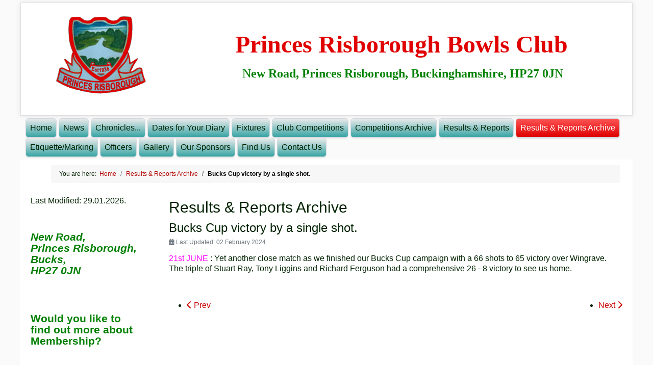

--- FILE ---
content_type: text/html; charset=utf-8
request_url: https://www.princesrisboroughbowlsclub.co.uk/index.php/results-reports-archive/bucks-cup-victory-by-a-single-shot
body_size: 4832
content:

<!DOCTYPE html>
<html xmlns="https://www.w3.org/1999/xhtml" xml:lang="en-gb" lang="en-gb" dir="ltr" >
<head>
	<meta charset="utf-8">
	<meta name="author" content="Del Behenna">
	<meta name="description" content="Princes Risborough Bowls Club was established in May 1936. The outdoor season runs from mid April until mid September, bowlers of all abilities are welcome.">
	<meta name="generator" content="Joomla! - Open Source Content Management">
	<title>Princes Risborough Bowls Club - Bucks Cup victory by a single shot.</title>
	<link href="/favicon.ico" rel="icon" type="image/vnd.microsoft.icon">
<link href="/media/mod_menu/css/mod-menu.min.css?a45ede" rel="stylesheet">
	<link href="/media/vendor/joomla-custom-elements/css/joomla-alert.min.css?0.4.1" rel="stylesheet">
	<style>
.boxnavbuttons {width:40px; bottom: 5%; position:fixed; z-index: 10001; display: none;}

.backtotop{ transition: background 0.35s ease; margin-bottom: 2px; background-size: 100% 100% !important; background-image: url("https://www.princesrisboroughbowlsclub.co.uk/plugins/system/gotop/img/scrollToTop.png"); background-color: #ff0000; width:40px; height:40px; border-radius: 5px; z-index: 10001; display: block;}
.backtotop:hover{ background-color: #00c8cf; cursor: pointer; }

.gotobottom{ transition: background 0.35s ease; margin-bottom: 2px; background-size: 100% 100% !important; background-image: url("https://www.princesrisboroughbowlsclub.co.uk/plugins/system/gotop/img/scrollTobottom.png"); background-color: #ff0000; width:40px; height:40px; border-radius: 5px; z-index: 10001; display:block;}
.gotobottom:hover { background-color: #00c8cf; cursor: pointer; }

@media only screen and (max-width: 768px) {
.gototop {display: none !important;}
}
</style>
	<style>
.boxnavbuttons{right: 5px;}
</style>
	<style>

</style>
<script src="/media/vendor/jquery/js/jquery.min.js?3.7.1"></script>
	<script src="/media/vendor/jquery/js/jquery-noconflict.min.js?3.7.1"></script>
	<script type="application/json" class="joomla-script-options new">{"joomla.jtext":{"ERROR":"Error","MESSAGE":"Message","NOTICE":"Notice","WARNING":"Warning","JCLOSE":"Close","JOK":"OK","JOPEN":"Open"},"system.paths":{"root":"","rootFull":"https:\/\/www.princesrisboroughbowlsclub.co.uk\/","base":"","baseFull":"https:\/\/www.princesrisboroughbowlsclub.co.uk\/"},"csrf.token":"50a0f9ecaae05af54f9704b77d5272e7"}</script>
	<script src="/media/system/js/core.min.js?a3d8f8"></script>
	<script src="/media/vendor/bootstrap/js/alert.min.js?5.3.8" type="module"></script>
	<script src="/media/vendor/bootstrap/js/button.min.js?5.3.8" type="module"></script>
	<script src="/media/vendor/bootstrap/js/carousel.min.js?5.3.8" type="module"></script>
	<script src="/media/vendor/bootstrap/js/collapse.min.js?5.3.8" type="module"></script>
	<script src="/media/vendor/bootstrap/js/dropdown.min.js?5.3.8" type="module"></script>
	<script src="/media/vendor/bootstrap/js/modal.min.js?5.3.8" type="module"></script>
	<script src="/media/vendor/bootstrap/js/offcanvas.min.js?5.3.8" type="module"></script>
	<script src="/media/vendor/bootstrap/js/popover.min.js?5.3.8" type="module"></script>
	<script src="/media/vendor/bootstrap/js/scrollspy.min.js?5.3.8" type="module"></script>
	<script src="/media/vendor/bootstrap/js/tab.min.js?5.3.8" type="module"></script>
	<script src="/media/vendor/bootstrap/js/toast.min.js?5.3.8" type="module"></script>
	<script src="/media/mod_menu/js/menu.min.js?5a565f" type="module"></script>
	<script src="/media/system/js/messages.min.js?9a4811" type="module"></script>
	<script type="application/ld+json">{"@context":"https://schema.org","@type":"BreadcrumbList","@id":"https://www.princesrisboroughbowlsclub.co.uk/#/schema/BreadcrumbList/17","itemListElement":[{"@type":"ListItem","position":1,"item":{"@id":"https://www.princesrisboroughbowlsclub.co.uk/index.php","name":"Home"}},{"@type":"ListItem","position":2,"item":{"@id":"https://www.princesrisboroughbowlsclub.co.uk/index.php/results-reports-archive","name":"Results &amp; Reports Archive"}},{"@type":"ListItem","position":3,"item":{"name":"Bucks Cup victory by a single shot."}}]}</script>
	<script type="application/ld+json">{"@context":"https://schema.org","@graph":[{"@type":"Organization","@id":"https://www.princesrisboroughbowlsclub.co.uk/#/schema/Organization/base","name":"Princes Risborough Bowls Club","url":"https://www.princesrisboroughbowlsclub.co.uk/"},{"@type":"WebSite","@id":"https://www.princesrisboroughbowlsclub.co.uk/#/schema/WebSite/base","url":"https://www.princesrisboroughbowlsclub.co.uk/","name":"Princes Risborough Bowls Club","publisher":{"@id":"https://www.princesrisboroughbowlsclub.co.uk/#/schema/Organization/base"}},{"@type":"WebPage","@id":"https://www.princesrisboroughbowlsclub.co.uk/#/schema/WebPage/base","url":"https://www.princesrisboroughbowlsclub.co.uk/index.php/results-reports-archive/bucks-cup-victory-by-a-single-shot","name":"Princes Risborough Bowls Club - Bucks Cup victory by a single shot.","description":"Princes Risborough Bowls Club was established in May 1936. The outdoor season runs from mid April until mid September, bowlers of all abilities are welcome.","isPartOf":{"@id":"https://www.princesrisboroughbowlsclub.co.uk/#/schema/WebSite/base"},"about":{"@id":"https://www.princesrisboroughbowlsclub.co.uk/#/schema/Organization/base"},"inLanguage":"en-GB","breadcrumb":{"@id":"https://www.princesrisboroughbowlsclub.co.uk/#/schema/BreadcrumbList/17"}},{"@type":"Article","@id":"https://www.princesrisboroughbowlsclub.co.uk/#/schema/com_content/article/154","name":"Bucks Cup victory by a single shot.","headline":"Bucks Cup victory by a single shot.","inLanguage":"en-GB","dateModified":"2024-02-02T00:00:00+00:00","isPartOf":{"@id":"https://www.princesrisboroughbowlsclub.co.uk/#/schema/WebPage/base"}}]}</script>
	<script>
jQuery(document).ready(function() {
	
var scrollDiv = document.createElement('div');
jQuery(scrollDiv).attr('class', 'boxnavbuttons').html('').appendTo('body');
	  });	

    jQuery(window).scroll(function(){
        if (jQuery(this).scrollTop() > 70) {
            jQuery('.boxnavbuttons').fadeIn();
	    } else {
            jQuery('.boxnavbuttons').fadeOut();
        }
    });

jQuery(document).ready(function() {
var scrollDiv = document.createElement('div');
jQuery(scrollDiv).attr('class', 'backtotop').attr('title', '').html('').appendTo('.boxnavbuttons');
	  });	
	
jQuery(document).ready(function(){

    //Click event to scroll to top
    jQuery('.backtotop').click(function(){
        jQuery('html, body').animate({scrollTop : 0},800);
        return false;
    });

});
</script>
	<script>
	// Create button
jQuery(document).ready(function() {
var scrollDiv = document.createElement('div');
jQuery(scrollDiv).attr('class', 'gotobottom').attr('title', '').html('').appendTo('.boxnavbuttons');
	  });	

jQuery(document).ready(function(){

    //Click event to scroll to bottom
jQuery('.gotobottom').click(function(){
        jQuery('html, body').animate({scrollTop:jQuery(document).height()}, 800);
        return false;
    });

 });

</script>

		<meta name="viewport" content="width=device-width, initial-scale=1.0" />
					<link rel="stylesheet" href="/templates/tpl-prbc-v2-j4/css/bootstrap.css" type="text/css" />
			<link rel="stylesheet" href="/templates/tpl-prbc-v2-j4/css/template.css?ver=584914" type="text/css" />
	
	<link rel="stylesheet" href="/media/system/css/joomla-fontawesome.min.css" type="text/css" />
	<link rel="stylesheet" href="/templates/tpl-prbc-v2-j4/css/mobile.css?ver=584914" type="text/css" />
	<script src="/templates/tpl-prbc-v2-j4/js/topfixedwrapper.js" type="text/javascript" ></script>
	<script type="text/javascript">
	jQuery(document).ready(function(){ new TCK_TopFixedWrapper('#wrapper2', {offset : '',effect : '0',resolution : ''}); });
	</script>

<!--[if lte IE 7]>
<style type="text/css">
#nav ul.menu > li {
	display: inline !important;
	zoom: 1;
}
</style>
<![endif]-->

	<script src="/templates/tpl-prbc-v2-j4/js/template.js"></script>
	<!--[if lt IE 9]>
		<script src="/media/jui/js/html5.js"></script>
	<![endif]--></head>
<body class="com_content -body view-article no-layout no-task  itemid-166 pageid-154 ltr ">
<div id="wrapper1" class="tck-wrapper">
	<div class="inner  tck-container">

		<section id="header"  class="tck-modules">
		<div class="inner n2">
						<div id="headerleft" class="flexiblemodule ">
				<div class="inner " data-position="headerleft">
					<div class="headerleft  tck-module" aria-label="PRBC Header Logo">
		<div class="tck-module-text">
		
<div id="mod-custom118" class="mod-custom custom">
    <p style="text-align: center;"><a href="/index.php"><img src="/images/headers/PRBC-BadgeRedSmall.png" alt="PRBC BadgeRedSmall" width="180" height="154" /></a></p></div>
	</div>
</div>

				</div>
			</div>
									<div id="headerright" class="flexiblemodule ">
				<div class="inner " data-position="headerright">
					<div class="headerright  tck-module" aria-label="PRBC Header">
		<div class="tck-module-text">
		
<div id="mod-custom119" class="mod-custom custom">
    <p>&nbsp;</p>
<p style="text-align: center;"><span style="color: #e00000;"><span style="font-family: 'trebuchet ms', geneva; font-size: 36pt;"><strong>Princes <span style="color: #e00000;">Risborough</span> Bowls Club</strong></span></span></p>
<p style="text-align: center;">&nbsp;<span style="color: #008000;"><strong><span style="font-family: 'trebuchet ms', geneva; font-size: 18pt;">New Road, Princes Risborough, Buckinghamshire, HP27 0JN</span></strong><span style="font-size: 18pt;"></span></span></p></div>
	</div>
</div>

				</div>
			</div>
					</div>
	</section>
	

	</div>
</div>
<div id="wrapper2" class="tck-wrapper">
	<div class="inner  tck-container">

		<nav id="nav">
		<div class="inner " data-position="nav">
			<label for="nav-mobileck" class="mobileckhambuger_togglerlabel" style="display:none;">&#x2261;</label>
			<input id="nav-mobileck" class="mobileckhambuger_toggler" type="checkbox" style="display:none;"/>
			<div class="nav  tck-module" aria-label="Main Menu">
		<div class="tck-module-text">
		<ul id="mod-menu1" class="mod-menu mod-list nav ">
<li class="nav-item item-101 default"><a href="/index.php" >Home</a></li><li class="nav-item item-113"><a href="/index.php/news" >News</a></li><li class="nav-item item-134"><a href="/index.php/chronicles" >Chronicles...</a></li><li class="nav-item item-115"><a href="/index.php/dates-for-your-diary" >Dates for Your Diary</a></li><li class="nav-item item-116"><a href="/index.php/fixtures" >Fixtures</a></li><li class="nav-item item-146"><a href="/index.php/club-competitions" >Club Competitions</a></li><li class="nav-item item-165"><a href="/index.php/competitions-archive" >Competitions Archive</a></li><li class="nav-item item-147"><a href="/index.php/results-reports" >Results &amp; Reports</a></li><li class="nav-item item-166 current active"><a href="/index.php/results-reports-archive" aria-current="location">Results &amp; Reports Archive</a></li><li class="nav-item item-118"><a href="/index.php/etiquette-marking" >Etiquette/Marking</a></li><li class="nav-item item-114"><a href="/index.php/officers" >Officers</a></li><li class="nav-item item-120"><a href="/index.php/gallery" >Gallery</a></li><li class="nav-item item-121"><a href="/index.php/our-sponsors" >Our Sponsors</a></li><li class="nav-item item-117"><a href="/index.php/find-us" >Find Us</a></li><li class="nav-item item-119"><a href="/index.php/contact-us" >Contact Us</a></li></ul>
	</div>
</div>

		</div>
	</nav>
	
	</div>
</div>
<div id="wrapper" class="tck-wrapper">
	<div class="inner  tck-container">

	
	
		<div id="breadcrumbs" >
		<div class="inner " data-position="breadcrumbs">
			<div class="breadcrumbs  tck-module" aria-label="Breadcrumbs">
		<div class="tck-module-text">
		<nav class="mod-breadcrumbs__wrapper" aria-label="Breadcrumbs">
    <ol class="mod-breadcrumbs breadcrumb px-3 py-2">
                    <li class="mod-breadcrumbs__here float-start">
                You are here: &#160;
            </li>
        
        <li class="mod-breadcrumbs__item breadcrumb-item"><a href="/index.php" class="pathway"><span>Home</span></a></li><li class="mod-breadcrumbs__item breadcrumb-item"><a href="/index.php/results-reports-archive" class="pathway"><span>Results &amp; Reports Archive</span></a></li><li class="mod-breadcrumbs__item breadcrumb-item active"><span>Bucks Cup victory by a single shot.</span></li>    </ol>
    </nav>
	</div>
</div>

		</div>
	</div>
	
	

	<div id="maincontent" class="maincontent noright">
		<div class="inner clearfix">
						<aside id="left" class="column column1">
								<div class="inner clearfix " data-position="position-7">
					<div class="position-7  tck-module" aria-label="Site Last Modified">
		<div class="tck-module-text">
		<div class="db8sitelastmodified">
        Last Modified: 29.01.2026.</div>	</div>
</div>
<div class="position-7  tck-module" aria-label="PRBC Address">
		<div class="tck-module-text">
		
<div id="mod-custom123" class="mod-custom custom">
    <p>&nbsp;</p>
<p><em><span style="color: #008000; font-family: tahoma, arial, helvetica, sans-serif; font-size: 16pt;"><strong>New Road,<br /></strong></span></em><em><span style="color: #008000; font-family: tahoma, arial, helvetica, sans-serif; font-size: 16pt;"><strong>Princes Risborough,<br /></strong></span></em><em><span style="color: #008000; font-family: tahoma, arial, helvetica, sans-serif; font-size: 16pt;"><strong>Bucks,<br /></strong></span></em><em><span style="color: #008000; font-family: tahoma, arial, helvetica, sans-serif; font-size: 16pt;"><strong>HP27 0JN</strong></span></em></p>
<p>&nbsp;</p></div>
	</div>
</div>
<div class="position-7  tck-module" aria-label="PRBC Membership Contact">
		<div class="tck-module-text">
		
<div id="mod-custom124" class="mod-custom custom">
    <p><span style="font-family: tahoma, arial, helvetica, sans-serif; font-size: 16pt;"><strong><span style="color: #008000;">Would you like to<br />find out more about<br />Membership?</span></strong></span></p>
<p><span style="font-family: tahoma, arial, helvetica, sans-serif; font-size: 16pt;"><strong><span style="color: #008000;"><br />Please Contact:</span></strong></span></p>
<p><span style="font-family: tahoma, arial, helvetica, sans-serif; font-size: 16pt;"><strong><span style="color: #008000;">Del Behenna<br />01844 343230<br /></span></strong><span style="color: #008000;"><span style="color: #ff0000; font-size: 14pt;"><a href="mailto:d.behenna@btinternet.com" target="_blank">d.behenna@btinternet.com</a></span></span></span></p></div>
	</div>
</div>

				</div>
							</aside>
						<div id="main" class="column main row-fluid">
				<div class="inner clearfix">
										<div id="maincenter" class="maincenter ">
						<div class="inner clearfix">
							<main id="center" class="column center ">
								<div class="inner">
											<div id="system-message-container" aria-live="polite"></div>

											<div class="tck-article com-content-article item-page" itemscope itemtype="https://schema.org/Article">
	<meta itemprop="inLanguage" content="en-GB">
		<div class="page-header">
		<h1> Results &amp; Reports Archive </h1>
	</div>
	
		
		<div class="page-header">
		<h2 itemprop="headline" class="tck-article-title">
			Bucks Cup victory by a single shot.		</h2>
							</div>
		
		
			<dl class="article-info text-muted tck-article-details">

	
		<dt class="article-info-term">
					</dt>

		
		
		
		
		
	
			
								<dd class="modified tck-article-detail-modifydate">
									<span class="tck-article-detail-icon icon-calendar" aria-hidden="true"></span>
								<time datetime="2024-02-02T22:56:23+00:00" itemprop="dateModified">
					Last Updated: 02 February 2024				</time>
			</dd>		
			</dl>
	
	
		
								<div itemprop="articleBody" class="com-content-article__body tck-article-body">
		<div><span style="color: #ff00ff;">21st JUNE</span> : Yet another close match as we finished our Bucks Cup campaign with a 66 shots to 65 victory over Wingrave. The triple of Stuart Ray, Tony Liggins and Richard Ferguson had a comprehensive 26 - 8 victory to see us home.&nbsp;</div>
<div>&nbsp;</div>
<div>&nbsp;</div> 	</div>

	
	
<ul class="pager pagenav tck-article-pagination">
		<li class="previous tck-article-pagination-prev">
		<a class="hasTooltip" title="Bucks Cup Roundup" aria-label="Previous article: Bucks Cup Roundup" href="/index.php/results-reports-archive/bucks-cup-roundup" rel="prev">
			<span class="icon-chevron-left" aria-hidden="true"></span> <span aria-hidden="true">Prev</span>		</a>
	</li>
		<li class="next tck-article-pagination-next">
		<a class="hasTooltip" title="Newbies steal Thame&#039;s thunder." aria-label="Next article: Newbies steal Thame&#039;s thunder." href="/index.php/results-reports-archive/newbies-steal-thames-thunder" rel="next">
			<span aria-hidden="true">Next</span> <span class="icon-chevron-right" aria-hidden="true"></span>		</a>
	</li>
</ul>
							</div>

								</div>
							</main>
													</div>
					</div>
					
				</div>
			</div>
			<div class="clr"></div>
		</div>
	</div>

	

		<div id="footer" >
		<div class="inner " data-position="footer">
			<div class="footer  tck-module" aria-label="Footer">
		<div class="tck-module-text">
		<div class="mod-footer">
	<div class="footer1">Copyright &#169; 2026 Princes Risborough Bowls Club. All Rights Reserved.</div>
	Saturday, 31st of January 2026</div>
	</div>
</div>

		</div>
	</div>
	
		<div id="clubconcern" >
		<div class="inner " data-position="clubconcern">
			<div class="clubconcern  tck-module" aria-label="ClubConcern Banner">
		<div class="tck-module-text">
		
<div id="mod-custom126" class="mod-custom custom">
    <div style="text-align: center;"><a href="https://www.clubconcern.co.uk" target="_blank" rel="noopener"><img src="/images/banners/ClubConcernAdBanner-greenTint.png" alt="ClubConcernAdBanner greenTint" width="670" height="67" style="margin: 10px;" /></a></div></div>
	</div>
</div>
<div class="clubconcern  tck-module" aria-label="Member Login">
		<div class="tck-module-text">
		<ul id="mod-menu121" class="mod-menu mod-list nav ">
<li class="nav-item item-122"><a href="/index.php/admin" >Admin</a></li></ul>
	</div>
</div>

		</div>
	</div>
	
	</div>
</div>


</body>
</html>